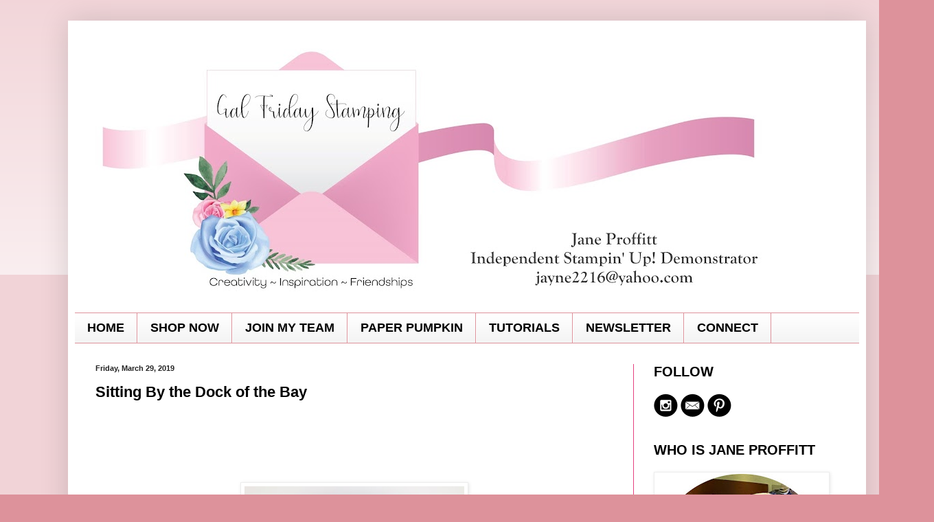

--- FILE ---
content_type: text/html; charset=UTF-8
request_url: https://www.galfridaystamping.com/2019/03/sitting-by-dock-of-bay.html
body_size: 17255
content:
<!DOCTYPE html>
<html class='v2' dir='ltr' lang='en' xmlns='http://www.w3.org/1999/xhtml' xmlns:b='http://www.google.com/2005/gml/b' xmlns:data='http://www.google.com/2005/gml/data' xmlns:expr='http://www.google.com/2005/gml/expr'>
<head>
<link href='https://www.blogger.com/static/v1/widgets/335934321-css_bundle_v2.css' rel='stylesheet' type='text/css'/>
<meta content='width=1100' name='viewport'/>
<meta content='text/html; charset=UTF-8' http-equiv='Content-Type'/>
<meta content='blogger' name='generator'/>
<link href='https://www.galfridaystamping.com/favicon.ico' rel='icon' type='image/x-icon'/>
<link href='https://www.galfridaystamping.com/2019/03/sitting-by-dock-of-bay.html' rel='canonical'/>
<link rel="alternate" type="application/atom+xml" title="Gal Friday Stamping - Atom" href="https://www.galfridaystamping.com/feeds/posts/default" />
<link rel="alternate" type="application/rss+xml" title="Gal Friday Stamping - RSS" href="https://www.galfridaystamping.com/feeds/posts/default?alt=rss" />
<link rel="service.post" type="application/atom+xml" title="Gal Friday Stamping - Atom" href="https://www.blogger.com/feeds/6286082259766727723/posts/default" />

<link rel="alternate" type="application/atom+xml" title="Gal Friday Stamping - Atom" href="https://www.galfridaystamping.com/feeds/3330981981962999115/comments/default" />
<!--Can't find substitution for tag [blog.ieCssRetrofitLinks]-->
<link href='https://blogger.googleusercontent.com/img/b/R29vZ2xl/AVvXsEibbFNdO_gBNePBXZZwUTi5zTEKdOaA-hnwmlwXp4H1elv-h2fXdj-P7QQv3bud4W6BZCw4Ubt0if4RlZ8pgZiRyW4sObjGIxZYh28rNbKkzRf2Md387UeAJTQGnpfy8Y75coEeIi4Fi49O/s320/IMG_0988.JPG' rel='image_src'/>
<meta content='https://www.galfridaystamping.com/2019/03/sitting-by-dock-of-bay.html' property='og:url'/>
<meta content='Sitting By the Dock of the Bay' property='og:title'/>
<meta content='                  I am going to age myself....but hey.....that is okay.     By when I saw this stamp set I thought about growing up near the...' property='og:description'/>
<meta content='https://blogger.googleusercontent.com/img/b/R29vZ2xl/AVvXsEibbFNdO_gBNePBXZZwUTi5zTEKdOaA-hnwmlwXp4H1elv-h2fXdj-P7QQv3bud4W6BZCw4Ubt0if4RlZ8pgZiRyW4sObjGIxZYh28rNbKkzRf2Md387UeAJTQGnpfy8Y75coEeIi4Fi49O/w1200-h630-p-k-no-nu/IMG_0988.JPG' property='og:image'/>
<title>Gal Friday Stamping: Sitting By the Dock of the Bay</title>
<style id='page-skin-1' type='text/css'><!--
/*
-----------------------------------------------
Blogger Template Style
Name:     Simple
Designer: Blogger
URL:      www.blogger.com
----------------------------------------------- */
/* Variable definitions
====================
<Variable name="keycolor" description="Main Color" type="color" default="#66bbdd"/>
<Group description="Page Text" selector="body">
<Variable name="body.font" description="Font" type="font"
default="normal normal 12px Arial, Tahoma, Helvetica, FreeSans, sans-serif"/>
<Variable name="body.text.color" description="Text Color" type="color" default="#222222"/>
</Group>
<Group description="Backgrounds" selector=".body-fauxcolumns-outer">
<Variable name="body.background.color" description="Outer Background" type="color" default="#66bbdd"/>
<Variable name="content.background.color" description="Main Background" type="color" default="#ffffff"/>
<Variable name="header.background.color" description="Header Background" type="color" default="transparent"/>
</Group>
<Group description="Links" selector=".main-outer">
<Variable name="link.color" description="Link Color" type="color" default="#2288bb"/>
<Variable name="link.visited.color" description="Visited Color" type="color" default="#888888"/>
<Variable name="link.hover.color" description="Hover Color" type="color" default="#33aaff"/>
</Group>
<Group description="Blog Title" selector=".header h1">
<Variable name="header.font" description="Font" type="font"
default="normal normal 60px Arial, Tahoma, Helvetica, FreeSans, sans-serif"/>
<Variable name="header.text.color" description="Title Color" type="color" default="#3399bb" />
</Group>
<Group description="Blog Description" selector=".header .description">
<Variable name="description.text.color" description="Description Color" type="color"
default="#777777" />
</Group>
<Group description="Tabs Text" selector=".tabs-inner .widget li a">
<Variable name="tabs.font" description="Font" type="font"
default="normal normal 14px Arial, Tahoma, Helvetica, FreeSans, sans-serif"/>
<Variable name="tabs.text.color" description="Text Color" type="color" default="#999999"/>
<Variable name="tabs.selected.text.color" description="Selected Color" type="color" default="#000000"/>
</Group>
<Group description="Tabs Background" selector=".tabs-outer .PageList">
<Variable name="tabs.background.color" description="Background Color" type="color" default="#f5f5f5"/>
<Variable name="tabs.selected.background.color" description="Selected Color" type="color" default="#eeeeee"/>
</Group>
<Group description="Post Title" selector="h3.post-title, .comments h4">
<Variable name="post.title.font" description="Font" type="font"
default="normal normal 22px Arial, Tahoma, Helvetica, FreeSans, sans-serif"/>
</Group>
<Group description="Date Header" selector=".date-header">
<Variable name="date.header.color" description="Text Color" type="color"
default="#000000"/>
<Variable name="date.header.background.color" description="Background Color" type="color"
default="transparent"/>
<Variable name="date.header.font" description="Text Font" type="font"
default="normal bold 11px Arial, Tahoma, Helvetica, FreeSans, sans-serif"/>
<Variable name="date.header.padding" description="Date Header Padding" type="string" default="inherit"/>
<Variable name="date.header.letterspacing" description="Date Header Letter Spacing" type="string" default="inherit"/>
<Variable name="date.header.margin" description="Date Header Margin" type="string" default="inherit"/>
</Group>
<Group description="Post Footer" selector=".post-footer">
<Variable name="post.footer.text.color" description="Text Color" type="color" default="#666666"/>
<Variable name="post.footer.background.color" description="Background Color" type="color"
default="#f9f9f9"/>
<Variable name="post.footer.border.color" description="Shadow Color" type="color" default="#eeeeee"/>
</Group>
<Group description="Gadgets" selector="h2">
<Variable name="widget.title.font" description="Title Font" type="font"
default="normal bold 11px Arial, Tahoma, Helvetica, FreeSans, sans-serif"/>
<Variable name="widget.title.text.color" description="Title Color" type="color" default="#000000"/>
<Variable name="widget.alternate.text.color" description="Alternate Color" type="color" default="#999999"/>
</Group>
<Group description="Images" selector=".main-inner">
<Variable name="image.background.color" description="Background Color" type="color" default="#ffffff"/>
<Variable name="image.border.color" description="Border Color" type="color" default="#eeeeee"/>
<Variable name="image.text.color" description="Caption Text Color" type="color" default="#000000"/>
</Group>
<Group description="Accents" selector=".content-inner">
<Variable name="body.rule.color" description="Separator Line Color" type="color" default="#eeeeee"/>
<Variable name="tabs.border.color" description="Tabs Border Color" type="color" default="#e5407f"/>
</Group>
<Variable name="body.background" description="Body Background" type="background"
color="#dd929b" default="$(color) none repeat scroll top left"/>
<Variable name="body.background.override" description="Body Background Override" type="string" default=""/>
<Variable name="body.background.gradient.cap" description="Body Gradient Cap" type="url"
default="url(https://resources.blogblog.com/blogblog/data/1kt/simple/gradients_light.png)"/>
<Variable name="body.background.gradient.tile" description="Body Gradient Tile" type="url"
default="url(https://resources.blogblog.com/blogblog/data/1kt/simple/body_gradient_tile_light.png)"/>
<Variable name="content.background.color.selector" description="Content Background Color Selector" type="string" default=".content-inner"/>
<Variable name="content.padding" description="Content Padding" type="length" default="10px" min="0" max="100px"/>
<Variable name="content.padding.horizontal" description="Content Horizontal Padding" type="length" default="10px" min="0" max="100px"/>
<Variable name="content.shadow.spread" description="Content Shadow Spread" type="length" default="40px" min="0" max="100px"/>
<Variable name="content.shadow.spread.webkit" description="Content Shadow Spread (WebKit)" type="length" default="5px" min="0" max="100px"/>
<Variable name="content.shadow.spread.ie" description="Content Shadow Spread (IE)" type="length" default="10px" min="0" max="100px"/>
<Variable name="main.border.width" description="Main Border Width" type="length" default="0" min="0" max="10px"/>
<Variable name="header.background.gradient" description="Header Gradient" type="url" default="none"/>
<Variable name="header.shadow.offset.left" description="Header Shadow Offset Left" type="length" default="-1px" min="-50px" max="50px"/>
<Variable name="header.shadow.offset.top" description="Header Shadow Offset Top" type="length" default="-1px" min="-50px" max="50px"/>
<Variable name="header.shadow.spread" description="Header Shadow Spread" type="length" default="1px" min="0" max="100px"/>
<Variable name="header.padding" description="Header Padding" type="length" default="30px" min="0" max="100px"/>
<Variable name="header.border.size" description="Header Border Size" type="length" default="1px" min="0" max="10px"/>
<Variable name="header.bottom.border.size" description="Header Bottom Border Size" type="length" default="1px" min="0" max="10px"/>
<Variable name="header.border.horizontalsize" description="Header Horizontal Border Size" type="length" default="0" min="0" max="10px"/>
<Variable name="description.text.size" description="Description Text Size" type="string" default="140%"/>
<Variable name="tabs.margin.top" description="Tabs Margin Top" type="length" default="0" min="0" max="100px"/>
<Variable name="tabs.margin.side" description="Tabs Side Margin" type="length" default="30px" min="0" max="100px"/>
<Variable name="tabs.background.gradient" description="Tabs Background Gradient" type="url"
default="url(https://resources.blogblog.com/blogblog/data/1kt/simple/gradients_light.png)"/>
<Variable name="tabs.border.width" description="Tabs Border Width" type="length" default="1px" min="0" max="10px"/>
<Variable name="tabs.bevel.border.width" description="Tabs Bevel Border Width" type="length" default="1px" min="0" max="10px"/>
<Variable name="post.margin.bottom" description="Post Bottom Margin" type="length" default="25px" min="0" max="100px"/>
<Variable name="image.border.small.size" description="Image Border Small Size" type="length" default="2px" min="0" max="10px"/>
<Variable name="image.border.large.size" description="Image Border Large Size" type="length" default="5px" min="0" max="10px"/>
<Variable name="page.width.selector" description="Page Width Selector" type="string" default=".region-inner"/>
<Variable name="page.width" description="Page Width" type="string" default="auto"/>
<Variable name="main.section.margin" description="Main Section Margin" type="length" default="15px" min="0" max="100px"/>
<Variable name="main.padding" description="Main Padding" type="length" default="15px" min="0" max="100px"/>
<Variable name="main.padding.top" description="Main Padding Top" type="length" default="30px" min="0" max="100px"/>
<Variable name="main.padding.bottom" description="Main Padding Bottom" type="length" default="30px" min="0" max="100px"/>
<Variable name="paging.background"
color="#ffffff"
description="Background of blog paging area" type="background"
default="transparent none no-repeat scroll top center"/>
<Variable name="footer.bevel" description="Bevel border length of footer" type="length" default="0" min="0" max="10px"/>
<Variable name="mobile.background.overlay" description="Mobile Background Overlay" type="string"
default="transparent none repeat scroll top left"/>
<Variable name="mobile.background.size" description="Mobile Background Size" type="string" default="auto"/>
<Variable name="mobile.button.color" description="Mobile Button Color" type="color" default="#ffffff" />
<Variable name="startSide" description="Side where text starts in blog language" type="automatic" default="left"/>
<Variable name="endSide" description="Side where text ends in blog language" type="automatic" default="right"/>
*/
/* Content
----------------------------------------------- */
body {
font: normal normal 16px 'Trebuchet MS', Trebuchet, sans-serif;
color: #000000;
background: #dd929b none repeat scroll top left;
padding: 0 40px 40px 40px;
}
html body .region-inner {
min-width: 0;
max-width: 100%;
width: auto;
}
h2 {
font-size: 22px;
}
a:link {
text-decoration:none;
color: #b32082;
}
a:visited {
text-decoration:none;
color: #000000;
}
a:hover {
text-decoration:underline;
color: #ff2ea8;
}
.body-fauxcolumn-outer .fauxcolumn-inner {
background: transparent url(https://resources.blogblog.com/blogblog/data/1kt/simple/body_gradient_tile_light.png) repeat scroll top left;
_background-image: none;
}
.body-fauxcolumn-outer .cap-top {
position: absolute;
z-index: 1;
height: 400px;
width: 100%;
}
.body-fauxcolumn-outer .cap-top .cap-left {
width: 100%;
background: transparent url(https://resources.blogblog.com/blogblog/data/1kt/simple/gradients_light.png) repeat-x scroll top left;
_background-image: none;
}
.content-outer {
-moz-box-shadow: 0 0 40px rgba(0, 0, 0, .15);
-webkit-box-shadow: 0 0 5px rgba(0, 0, 0, .15);
-goog-ms-box-shadow: 0 0 10px #333333;
box-shadow: 0 0 40px rgba(0, 0, 0, .15);
margin-bottom: 1px;
}
.content-inner {
padding: 10px 10px;
}
.content-inner {
background-color: #ffffff;
}
/* Header
----------------------------------------------- */
.header-outer {
background: rgba(0, 0, 0, 0) none repeat-x scroll 0 -400px;
_background-image: none;
}
.Header h1 {
font: normal normal 60px 'Trebuchet MS', Trebuchet, sans-serif;
color: #000000;
text-shadow: -1px -1px 1px rgba(0, 0, 0, .2);
}
.Header h1 a {
color: #000000;
}
.Header .description {
font-size: 140%;
color: #000000;
}
.header-inner .Header .titlewrapper {
padding: 22px 30px;
}
.header-inner .Header .descriptionwrapper {
padding: 0 30px;
}
/* Tabs
----------------------------------------------- */
.tabs-inner .section:first-child {
border-top: 1px solid #dd929b;
}
.tabs-inner .section:first-child ul {
margin-top: -1px;
border-top: 1px solid #dd929b;
border-left: 0 solid #dd929b;
border-right: 0 solid #dd929b;
}
.tabs-inner .widget ul {
background: #f4f4f4 url(https://resources.blogblog.com/blogblog/data/1kt/simple/gradients_light.png) repeat-x scroll 0 -800px;
_background-image: none;
border-bottom: 1px solid #dd929b;
margin-top: 0;
margin-left: -30px;
margin-right: -30px;
}
.tabs-inner .widget li a {
display: inline-block;
padding: .6em 1em;
font: normal bold 18px 'Trebuchet MS', Trebuchet, sans-serif;
color: #000000;
border-left: 1px solid #ffffff;
border-right: 1px solid #dd929b;
}
.tabs-inner .widget li:first-child a {
border-left: none;
}
.tabs-inner .widget li.selected a, .tabs-inner .widget li a:hover {
color: #000000;
background-color: #ffffff;
text-decoration: none;
}
/* Columns
----------------------------------------------- */
.main-outer {
border-top: 0 solid #e5407f;
}
.fauxcolumn-left-outer .fauxcolumn-inner {
border-right: 1px solid #e5407f;
}
.fauxcolumn-right-outer .fauxcolumn-inner {
border-left: 1px solid #e5407f;
}
/* Headings
----------------------------------------------- */
div.widget > h2,
div.widget h2.title {
margin: 0 0 1em 0;
font: normal bold 20px 'Trebuchet MS', Trebuchet, sans-serif;
color: #000000;
}
/* Widgets
----------------------------------------------- */
.widget .zippy {
color: #969696;
text-shadow: 2px 2px 1px rgba(0, 0, 0, .1);
}
.widget .popular-posts ul {
list-style: none;
}
/* Posts
----------------------------------------------- */
h2.date-header {
font: normal bold 11px 'Trebuchet MS', Trebuchet, sans-serif;
}
.date-header span {
background-color: rgba(0, 0, 0, 0);
color: #222222;
padding: inherit;
letter-spacing: inherit;
margin: inherit;
}
.main-inner {
padding-top: 30px;
padding-bottom: 30px;
}
.main-inner .column-center-inner {
padding: 0 15px;
}
.main-inner .column-center-inner .section {
margin: 0 15px;
}
.post {
margin: 0 0 25px 0;
}
h3.post-title, .comments h4 {
font: normal bold 22px 'Trebuchet MS', Trebuchet, sans-serif;
margin: .75em 0 0;
}
.post-body {
font-size: 110%;
line-height: 1.4;
position: relative;
}
.post-body img, .post-body .tr-caption-container, .Profile img, .Image img,
.BlogList .item-thumbnail img {
padding: 2px;
background: #ffffff;
border: 1px solid #ededed;
-moz-box-shadow: 1px 1px 5px rgba(0, 0, 0, .1);
-webkit-box-shadow: 1px 1px 5px rgba(0, 0, 0, .1);
box-shadow: 1px 1px 5px rgba(0, 0, 0, .1);
}
.post-body img, .post-body .tr-caption-container {
padding: 5px;
}
.post-body .tr-caption-container {
color: #222222;
}
.post-body .tr-caption-container img {
padding: 0;
background: transparent;
border: none;
-moz-box-shadow: 0 0 0 rgba(0, 0, 0, .1);
-webkit-box-shadow: 0 0 0 rgba(0, 0, 0, .1);
box-shadow: 0 0 0 rgba(0, 0, 0, .1);
}
.post-header {
margin: 0 0 1.5em;
line-height: 1.6;
font-size: 90%;
}
.post-footer {
margin: 20px -2px 0;
padding: 5px 10px;
color: #000000;
background-color: #f8f8f8;
border-bottom: 1px solid #ededed;
line-height: 1.6;
font-size: 90%;
}
#comments .comment-author {
padding-top: 1.5em;
border-top: 1px solid #e5407f;
background-position: 0 1.5em;
}
#comments .comment-author:first-child {
padding-top: 0;
border-top: none;
}
.avatar-image-container {
margin: .2em 0 0;
}
#comments .avatar-image-container img {
border: 1px solid #ededed;
}
/* Comments
----------------------------------------------- */
.comments .comments-content .icon.blog-author {
background-repeat: no-repeat;
background-image: url([data-uri]);
}
.comments .comments-content .loadmore a {
border-top: 1px solid #969696;
border-bottom: 1px solid #969696;
}
.comments .comment-thread.inline-thread {
background-color: #f8f8f8;
}
.comments .continue {
border-top: 2px solid #969696;
}
/* Accents
---------------------------------------------- */
.section-columns td.columns-cell {
border-left: 1px solid #e5407f;
}
.blog-pager {
background: transparent none no-repeat scroll top center;
}
.blog-pager-older-link, .home-link,
.blog-pager-newer-link {
background-color: #ffffff;
padding: 5px;
}
.footer-outer {
border-top: 0 dashed #bbbbbb;
}
/* Mobile
----------------------------------------------- */
body.mobile  {
background-size: auto;
}
.mobile .body-fauxcolumn-outer {
background: transparent none repeat scroll top left;
}
.mobile .body-fauxcolumn-outer .cap-top {
background-size: 100% auto;
}
.mobile .content-outer {
-webkit-box-shadow: 0 0 3px rgba(0, 0, 0, .15);
box-shadow: 0 0 3px rgba(0, 0, 0, .15);
}
.mobile .tabs-inner .widget ul {
margin-left: 0;
margin-right: 0;
}
.mobile .post {
margin: 0;
}
.mobile .main-inner .column-center-inner .section {
margin: 0;
}
.mobile .date-header span {
padding: 0.1em 10px;
margin: 0 -10px;
}
.mobile h3.post-title {
margin: 0;
}
.mobile .blog-pager {
background: transparent none no-repeat scroll top center;
}
.mobile .footer-outer {
border-top: none;
}
.mobile .main-inner, .mobile .footer-inner {
background-color: #ffffff;
}
.mobile-index-contents {
color: #000000;
}
.mobile-link-button {
background-color: #b32082;
}
.mobile-link-button a:link, .mobile-link-button a:visited {
color: #ffffff;
}
.mobile .tabs-inner .section:first-child {
border-top: none;
}
.mobile .tabs-inner .PageList .widget-content {
background-color: #ffffff;
color: #000000;
border-top: 1px solid #dd929b;
border-bottom: 1px solid #dd929b;
}
.mobile .tabs-inner .PageList .widget-content .pagelist-arrow {
border-left: 1px solid #dd929b;
}

--></style>
<style id='template-skin-1' type='text/css'><!--
body {
min-width: 1162px;
}
.content-outer, .content-fauxcolumn-outer, .region-inner {
min-width: 1162px;
max-width: 1162px;
_width: 1162px;
}
.main-inner .columns {
padding-left: 0;
padding-right: 329px;
}
.main-inner .fauxcolumn-center-outer {
left: 0;
right: 329px;
/* IE6 does not respect left and right together */
_width: expression(this.parentNode.offsetWidth -
parseInt("0") -
parseInt("329px") + 'px');
}
.main-inner .fauxcolumn-left-outer {
width: 0;
}
.main-inner .fauxcolumn-right-outer {
width: 329px;
}
.main-inner .column-left-outer {
width: 0;
right: 100%;
margin-left: -0;
}
.main-inner .column-right-outer {
width: 329px;
margin-right: -329px;
}
#layout {
min-width: 0;
}
#layout .content-outer {
min-width: 0;
width: 800px;
}
#layout .region-inner {
min-width: 0;
width: auto;
}
body#layout div.add_widget {
padding: 8px;
}
body#layout div.add_widget a {
margin-left: 32px;
}
--></style>
<script data-dojo-config='usePlainJson: true, isDebug: false' src='//downloads.mailchimp.com/js/signup-forms/popup/unique-methods/embed.js' type='text/javascript'></script><script type='text/javascript'>window.dojoRequire(["mojo/signup-forms/Loader"], function(L) { L.start({"baseUrl":"mc.us20.list-manage.com","uuid":"9069033c90ab43a7f298486d1","lid":"d4db6c25b2","uniqueMethods":true}) })</script>
<meta content='8681b5eddc7e7eed6efac62c9ab2dd66' name='p:domain_verify'/>
<link href='https://www.blogger.com/dyn-css/authorization.css?targetBlogID=6286082259766727723&amp;zx=c696e1ec-3189-4feb-a583-cec01e88b679' media='none' onload='if(media!=&#39;all&#39;)media=&#39;all&#39;' rel='stylesheet'/><noscript><link href='https://www.blogger.com/dyn-css/authorization.css?targetBlogID=6286082259766727723&amp;zx=c696e1ec-3189-4feb-a583-cec01e88b679' rel='stylesheet'/></noscript>
<meta name='google-adsense-platform-account' content='ca-host-pub-1556223355139109'/>
<meta name='google-adsense-platform-domain' content='blogspot.com'/>

<link rel="stylesheet" href="https://fonts.googleapis.com/css2?display=swap&family=Dancing+Script"></head>
<body class='loading'>
<div class='navbar no-items section' id='navbar' name='Navbar'>
</div>
<div class='body-fauxcolumns'>
<div class='fauxcolumn-outer body-fauxcolumn-outer'>
<div class='cap-top'>
<div class='cap-left'></div>
<div class='cap-right'></div>
</div>
<div class='fauxborder-left'>
<div class='fauxborder-right'></div>
<div class='fauxcolumn-inner'>
</div>
</div>
<div class='cap-bottom'>
<div class='cap-left'></div>
<div class='cap-right'></div>
</div>
</div>
</div>
<div class='content'>
<div class='content-fauxcolumns'>
<div class='fauxcolumn-outer content-fauxcolumn-outer'>
<div class='cap-top'>
<div class='cap-left'></div>
<div class='cap-right'></div>
</div>
<div class='fauxborder-left'>
<div class='fauxborder-right'></div>
<div class='fauxcolumn-inner'>
</div>
</div>
<div class='cap-bottom'>
<div class='cap-left'></div>
<div class='cap-right'></div>
</div>
</div>
</div>
<div class='content-outer'>
<div class='content-cap-top cap-top'>
<div class='cap-left'></div>
<div class='cap-right'></div>
</div>
<div class='fauxborder-left content-fauxborder-left'>
<div class='fauxborder-right content-fauxborder-right'></div>
<div class='content-inner'>
<header>
<div class='header-outer'>
<div class='header-cap-top cap-top'>
<div class='cap-left'></div>
<div class='cap-right'></div>
</div>
<div class='fauxborder-left header-fauxborder-left'>
<div class='fauxborder-right header-fauxborder-right'></div>
<div class='region-inner header-inner'>
<div class='header section' id='header' name='Header'><div class='widget Header' data-version='1' id='Header1'>
<div id='header-inner'>
<a href='https://www.galfridaystamping.com/' style='display: block'>
<img alt='Gal Friday Stamping' height='415px; ' id='Header1_headerimg' src='https://blogger.googleusercontent.com/img/b/R29vZ2xl/AVvXsEgNCRPsIAUajg4v8Lio_DjCCTR-Jf7wMqEEdtmSHlhqhwZYtrZciviYcAKIxqVSK72QIPmRSQqMhRon-xcODxbuC1YVWWjCyhc3K40Mt5nR4vunzcNVSdnty-LanGN2mScjNIoJvoQVx-fr/s1030/blog+banner+with+name1.jpg' style='display: block' width='1030px; '/>
</a>
</div>
</div></div>
</div>
</div>
<div class='header-cap-bottom cap-bottom'>
<div class='cap-left'></div>
<div class='cap-right'></div>
</div>
</div>
</header>
<div class='tabs-outer'>
<div class='tabs-cap-top cap-top'>
<div class='cap-left'></div>
<div class='cap-right'></div>
</div>
<div class='fauxborder-left tabs-fauxborder-left'>
<div class='fauxborder-right tabs-fauxborder-right'></div>
<div class='region-inner tabs-inner'>
<div class='tabs section' id='crosscol' name='Cross-Column'><div class='widget LinkList' data-version='1' id='LinkList1'>
<div class='widget-content'>
<ul>
<li><a href='https://www.galfridaystamping.com'>HOME</a></li>
<li><a href='https://www.stampinup.com/ecweb/default.aspx?dbwsdemoid=2206676'>SHOP NOW</a></li>
<li><a href='https://www.galfridaystamping.com/p/become-stampin-up.html'>JOIN MY TEAM</a></li>
<li><a href='https://www.paperpumpkin.com/en-us/signup/?demoid=2206676'>PAPER PUMPKIN</a></li>
<li><a href='https://galfridaystamping.net/shop/'>TUTORIALS</a></li>
<li><a href='http://eepurl.com/gsKSNb'>NEWSLETTER</a></li>
<li><a href='https://janeproffitt.stampinup.net/contact_me'>CONNECT</a></li>
</ul>
<div class='clear'></div>
</div>
</div></div>
<div class='tabs no-items section' id='crosscol-overflow' name='Cross-Column 2'></div>
</div>
</div>
<div class='tabs-cap-bottom cap-bottom'>
<div class='cap-left'></div>
<div class='cap-right'></div>
</div>
</div>
<div class='main-outer'>
<div class='main-cap-top cap-top'>
<div class='cap-left'></div>
<div class='cap-right'></div>
</div>
<div class='fauxborder-left main-fauxborder-left'>
<div class='fauxborder-right main-fauxborder-right'></div>
<div class='region-inner main-inner'>
<div class='columns fauxcolumns'>
<div class='fauxcolumn-outer fauxcolumn-center-outer'>
<div class='cap-top'>
<div class='cap-left'></div>
<div class='cap-right'></div>
</div>
<div class='fauxborder-left'>
<div class='fauxborder-right'></div>
<div class='fauxcolumn-inner'>
</div>
</div>
<div class='cap-bottom'>
<div class='cap-left'></div>
<div class='cap-right'></div>
</div>
</div>
<div class='fauxcolumn-outer fauxcolumn-left-outer'>
<div class='cap-top'>
<div class='cap-left'></div>
<div class='cap-right'></div>
</div>
<div class='fauxborder-left'>
<div class='fauxborder-right'></div>
<div class='fauxcolumn-inner'>
</div>
</div>
<div class='cap-bottom'>
<div class='cap-left'></div>
<div class='cap-right'></div>
</div>
</div>
<div class='fauxcolumn-outer fauxcolumn-right-outer'>
<div class='cap-top'>
<div class='cap-left'></div>
<div class='cap-right'></div>
</div>
<div class='fauxborder-left'>
<div class='fauxborder-right'></div>
<div class='fauxcolumn-inner'>
</div>
</div>
<div class='cap-bottom'>
<div class='cap-left'></div>
<div class='cap-right'></div>
</div>
</div>
<!-- corrects IE6 width calculation -->
<div class='columns-inner'>
<div class='column-center-outer'>
<div class='column-center-inner'>
<div class='main section' id='main' name='Main'><div class='widget Blog' data-version='1' id='Blog1'>
<div class='blog-posts hfeed'>

          <div class="date-outer">
        
<h2 class='date-header'><span>Friday, March 29, 2019</span></h2>

          <div class="date-posts">
        
<div class='post-outer'>
<div class='post hentry uncustomized-post-template' itemprop='blogPost' itemscope='itemscope' itemtype='http://schema.org/BlogPosting'>
<meta content='https://blogger.googleusercontent.com/img/b/R29vZ2xl/AVvXsEibbFNdO_gBNePBXZZwUTi5zTEKdOaA-hnwmlwXp4H1elv-h2fXdj-P7QQv3bud4W6BZCw4Ubt0if4RlZ8pgZiRyW4sObjGIxZYh28rNbKkzRf2Md387UeAJTQGnpfy8Y75coEeIi4Fi49O/s320/IMG_0988.JPG' itemprop='image_url'/>
<meta content='6286082259766727723' itemprop='blogId'/>
<meta content='3330981981962999115' itemprop='postId'/>
<a name='3330981981962999115'></a>
<h3 class='post-title entry-title' itemprop='name'>
Sitting By the Dock of the Bay
</h3>
<div class='post-header'>
<div class='post-header-line-1'></div>
</div>
<div class='post-body entry-content' id='post-body-3330981981962999115' itemprop='description articleBody'>
<div style="text-align: center;">
<br /></div>
<div style="text-align: center;">
<br /></div>
<div style="text-align: center;">
<br /></div>
<div style="text-align: center;">
<br /></div>
<div class="separator" style="clear: both; text-align: center;">
<a href="https://blogger.googleusercontent.com/img/b/R29vZ2xl/AVvXsEibbFNdO_gBNePBXZZwUTi5zTEKdOaA-hnwmlwXp4H1elv-h2fXdj-P7QQv3bud4W6BZCw4Ubt0if4RlZ8pgZiRyW4sObjGIxZYh28rNbKkzRf2Md387UeAJTQGnpfy8Y75coEeIi4Fi49O/s1600/IMG_0988.JPG" imageanchor="1" style="margin-left: 1em; margin-right: 1em;"><img border="0" data-original-height="608" data-original-width="666" height="292" src="https://blogger.googleusercontent.com/img/b/R29vZ2xl/AVvXsEibbFNdO_gBNePBXZZwUTi5zTEKdOaA-hnwmlwXp4H1elv-h2fXdj-P7QQv3bud4W6BZCw4Ubt0if4RlZ8pgZiRyW4sObjGIxZYh28rNbKkzRf2Md387UeAJTQGnpfy8Y75coEeIi4Fi49O/s320/IMG_0988.JPG" width="320" /></a></div>
<br />
<div class="separator" style="clear: both; text-align: center;">
<a href="https://blogger.googleusercontent.com/img/b/R29vZ2xl/AVvXsEgpYUVNyPIPd10wHUMqYHYm2KqGMzBG4W3eDYuLy0oua1yInAyXm0bP4OSLcRl00hIuFFTcWcKq59K9qcGpHxrZ-aK6ZjG5tkuFfI7vAo1tteeVOSHax8sMMyxZZDFuaoKEznxfIH-WpL2r/s1600/IMG_0989.JPG" imageanchor="1" style="margin-left: 1em; margin-right: 1em;"><img border="0" data-original-height="608" data-original-width="615" height="316" src="https://blogger.googleusercontent.com/img/b/R29vZ2xl/AVvXsEgpYUVNyPIPd10wHUMqYHYm2KqGMzBG4W3eDYuLy0oua1yInAyXm0bP4OSLcRl00hIuFFTcWcKq59K9qcGpHxrZ-aK6ZjG5tkuFfI7vAo1tteeVOSHax8sMMyxZZDFuaoKEznxfIH-WpL2r/s320/IMG_0989.JPG" width="320" /></a></div>
<div style="text-align: center;">
<br /></div>
<div style="text-align: center;">
<br /></div>
<div style="text-align: center;">
I am going to age myself....but hey.....that is okay.</div>
<div style="text-align: center;">
<br /></div>
<div style="text-align: center;">
By when I saw this stamp set I thought about growing up near the water and the sone "Sitting by the Dock of the Bay" by Otis Redding.</div>
<div style="text-align: center;">
<br /></div>
<div style="text-align: center;">
There are so many possibilities with this stamp set, unfortunately it was only available during the sale-a-bration....and it was free with a $50.00 purchase....</div>
<div style="text-align: center;">
<br /></div>
<div style="text-align: center;">
Night of Navy Cardstock...... 4 1/4 x 11 scored at 5 1/2</div>
<div style="text-align: center;">
Whisper white.....4 x 5 1/4 (2)</div>
<div style="text-align: center;">
Grey Granite....3 3/4 x 5</div>
<div style="text-align: center;">
<br /></div>
<div style="text-align: center;">
Grey for base of oval and whisper white for scalloped oval w/image stamped.</div>
<div style="text-align: center;">
<br /></div>
<div style="text-align: center;">
Scrap for the sentiment</div>
<div style="text-align: center;">
<br /></div>
<div style="text-align: center;">
Subtle coloring on the image.....</div>
<div style="text-align: center;">
<br /></div>
<div style="text-align: center;">
Bakers twine was dotted with marker to give it a blue and white look.</div>
<div style="text-align: center;">
<br /></div>
<div style="text-align: center;">
<br /></div>
<div style="text-align: center;">
<br /></div>
<div style="text-align: center;">
<a href="https://www.stampinup.com/ecweb/product/149739/by-the-bay-cling-stamp-set" target="_blank">By the Bay Cling Stamp Set</a></div>
<div style="text-align: center;">
<br /></div>
<div style="text-align: center;">
<a href="https://www.stampinup.com/ecweb/product/100867/night-of-navy-8-1-2-x-11-cardstock" target="_blank">Night of Navy Cardstock</a></div>
<div style="text-align: center;">
<br /></div>
<div style="text-align: center;">
<a href="https://www.stampinup.com/ecweb/product/100730/whisper-white-8-1-2-x-11-cardstock" target="_blank">Whisper White Cardstock</a></div>
<div style="text-align: center;">
<br /></div>
<div style="text-align: center;">
<a href="https://www.stampinup.com/ecweb/product/124262/whisper-white-solid-baker-s-twine" target="_blank">Whisper White Bakers Twine</a></div>
<div style="text-align: center;">
<br /></div>
<div style="text-align: center;">
<a href="https://www.stampinup.com/ecweb/product/141706/layering-ovals-framelits-dies" target="_blank">Layering Ovals Framelits</a></div>
<div style="text-align: center;">
<br /></div>
<div style="text-align: center;">
<a href="https://www.stampinup.com/ecweb/product/146983/gray-granite-8-1-2-x-11-cardstock" target="_blank">Grey Granite Cardstock</a></div>
<div style="text-align: center;">
<br /></div>
<div style="text-align: center;">
<a href="https://www.stampinup.com/ecweb/product/104332/snail-adhesive" target="_blank">Snail Adhesive</a></div>
<div style="text-align: center;">
<br /></div>
<div style="text-align: center;">
<a href="https://www.stampinup.com/ecweb/product/104430/stampin-dimensionals" target="_blank">Stampin' Dimensionals</a></div>
<div style="text-align: center;">
<br /></div>
<div style="text-align: center;">
<a href="https://www.stampinup.com/ecweb/product/143263/big-shot" target="_blank">Big Shot</a></div>
<div style="text-align: center;">
<br /></div>
<div style="text-align: center;">
<a href="https://www.stampinup.com/ecweb/product/122334/simply-scored" target="_blank">Simply Scored</a>&nbsp;Scoreboard</div>
<div style="text-align: center;">
<br /></div>
<div style="text-align: center;">
<a href="https://www.stampinup.com/ecweb/product/126889/stampin-trimmer" target="_blank">Stampin' Trimmer</a></div>
<div style="text-align: center;">
<br /></div>
<div style="text-align: center;">
<br /></div>
<div style="text-align: center;">
Thank you for visiting.....I look forward to helping you in any way I can.</div>
<div style="text-align: center;">
<br /></div>
<div style="text-align: center;">
Have you ever thought about becoming a Hobby Demonstrator to get a 20% discount on all your card making needs?&nbsp; Ask me how or follow this <a href="http://www.stampinup.net/esuite/home/janeproffitt/jointhefun" target="_blank">link and Join the Fun</a></div>
<div style="text-align: center;">
<br /></div>
<div style="text-align: center;">
<br /></div>
<div style='clear: both;'></div>
</div>
<div class='post-footer'>
<div class='post-footer-line post-footer-line-1'>
<span class='post-author vcard'>
Posted by
<span class='fn' itemprop='author' itemscope='itemscope' itemtype='http://schema.org/Person'>
<meta content='https://www.blogger.com/profile/18010091619869155667' itemprop='url'/>
<a class='g-profile' href='https://www.blogger.com/profile/18010091619869155667' rel='author' title='author profile'>
<span itemprop='name'>GalFridayStamping</span>
</a>
</span>
</span>
<span class='post-timestamp'>
at
<meta content='https://www.galfridaystamping.com/2019/03/sitting-by-dock-of-bay.html' itemprop='url'/>
<a class='timestamp-link' href='https://www.galfridaystamping.com/2019/03/sitting-by-dock-of-bay.html' rel='bookmark' title='permanent link'><abbr class='published' itemprop='datePublished' title='2019-03-29T01:00:00-04:00'>1:00&#8239;AM</abbr></a>
</span>
<span class='post-comment-link'>
</span>
<span class='post-icons'>
<span class='item-control blog-admin pid-1185634366'>
<a href='https://www.blogger.com/post-edit.g?blogID=6286082259766727723&postID=3330981981962999115&from=pencil' title='Edit Post'>
<img alt='' class='icon-action' height='18' src='https://resources.blogblog.com/img/icon18_edit_allbkg.gif' width='18'/>
</a>
</span>
</span>
<div class='post-share-buttons goog-inline-block'>
<a class='goog-inline-block share-button sb-email' href='https://www.blogger.com/share-post.g?blogID=6286082259766727723&postID=3330981981962999115&target=email' target='_blank' title='Email This'><span class='share-button-link-text'>Email This</span></a><a class='goog-inline-block share-button sb-blog' href='https://www.blogger.com/share-post.g?blogID=6286082259766727723&postID=3330981981962999115&target=blog' onclick='window.open(this.href, "_blank", "height=270,width=475"); return false;' target='_blank' title='BlogThis!'><span class='share-button-link-text'>BlogThis!</span></a><a class='goog-inline-block share-button sb-twitter' href='https://www.blogger.com/share-post.g?blogID=6286082259766727723&postID=3330981981962999115&target=twitter' target='_blank' title='Share to X'><span class='share-button-link-text'>Share to X</span></a><a class='goog-inline-block share-button sb-facebook' href='https://www.blogger.com/share-post.g?blogID=6286082259766727723&postID=3330981981962999115&target=facebook' onclick='window.open(this.href, "_blank", "height=430,width=640"); return false;' target='_blank' title='Share to Facebook'><span class='share-button-link-text'>Share to Facebook</span></a><a class='goog-inline-block share-button sb-pinterest' href='https://www.blogger.com/share-post.g?blogID=6286082259766727723&postID=3330981981962999115&target=pinterest' target='_blank' title='Share to Pinterest'><span class='share-button-link-text'>Share to Pinterest</span></a>
</div>
</div>
<div class='post-footer-line post-footer-line-2'>
<span class='post-labels'>
Labels:
<a href='https://www.galfridaystamping.com/search/label/Card%20making' rel='tag'>Card making</a>,
<a href='https://www.galfridaystamping.com/search/label/demonstrator' rel='tag'>demonstrator</a>,
<a href='https://www.galfridaystamping.com/search/label/Gal%20Friday%20Stamping' rel='tag'>Gal Friday Stamping</a>,
<a href='https://www.galfridaystamping.com/search/label/sale-a-bration' rel='tag'>sale-a-bration</a>,
<a href='https://www.galfridaystamping.com/search/label/stampin%20up' rel='tag'>stampin up</a>
</span>
</div>
<div class='post-footer-line post-footer-line-3'>
<span class='post-location'>
</span>
</div>
</div>
</div>
<div class='comments' id='comments'>
<a name='comments'></a>
<h4>No comments:</h4>
<div id='Blog1_comments-block-wrapper'>
<dl class='avatar-comment-indent' id='comments-block'>
</dl>
</div>
<p class='comment-footer'>
<div class='comment-form'>
<a name='comment-form'></a>
<h4 id='comment-post-message'>Post a Comment</h4>
<p>
</p>
<a href='https://www.blogger.com/comment/frame/6286082259766727723?po=3330981981962999115&hl=en&saa=85391&origin=https://www.galfridaystamping.com' id='comment-editor-src'></a>
<iframe allowtransparency='true' class='blogger-iframe-colorize blogger-comment-from-post' frameborder='0' height='410px' id='comment-editor' name='comment-editor' src='' width='100%'></iframe>
<script src='https://www.blogger.com/static/v1/jsbin/1345082660-comment_from_post_iframe.js' type='text/javascript'></script>
<script type='text/javascript'>
      BLOG_CMT_createIframe('https://www.blogger.com/rpc_relay.html');
    </script>
</div>
</p>
</div>
</div>

        </div></div>
      
</div>
<div class='blog-pager' id='blog-pager'>
<span id='blog-pager-newer-link'>
<a class='blog-pager-newer-link' href='https://www.galfridaystamping.com/2019/03/it-is-labor-of-love.html' id='Blog1_blog-pager-newer-link' title='Newer Post'>Newer Post</a>
</span>
<span id='blog-pager-older-link'>
<a class='blog-pager-older-link' href='https://www.galfridaystamping.com/2019/03/i-cut-my-painted-seasons-dsp-into-6-x-6.html' id='Blog1_blog-pager-older-link' title='Older Post'>Older Post</a>
</span>
<a class='home-link' href='https://www.galfridaystamping.com/'>Home</a>
</div>
<div class='clear'></div>
<div class='post-feeds'>
<div class='feed-links'>
Subscribe to:
<a class='feed-link' href='https://www.galfridaystamping.com/feeds/3330981981962999115/comments/default' target='_blank' type='application/atom+xml'>Post Comments (Atom)</a>
</div>
</div>
</div></div>
</div>
</div>
<div class='column-left-outer'>
<div class='column-left-inner'>
<aside>
</aside>
</div>
</div>
<div class='column-right-outer'>
<div class='column-right-inner'>
<aside>
<div class='sidebar section' id='sidebar-right-1'><div class='widget HTML' data-version='1' id='HTML1'>
<h2 class='title'>FOLLOW</h2>
<div class='widget-content'>
<a href="https://www.instagram.com/galfridaystamping/"><img src="https://blogger.googleusercontent.com/img/b/R29vZ2xl/AVvXsEjo1TfJEejnvnVG6OTlwOx75xzKuG3tq_O-zuiDLvJlhz9TDIpA-2lod7T7ouBQPs4vp7TnwgHeC8JGy3thSpNl0NmBxqHcVtir72z2AHISYckhYhKCgcui0BbJSyxvDq9-3Zv6uzkSBLZN/s1600/icon-instagram-1.png" /></a>


<a href="mailto:galfridaystamping@yahoo.com"><img src="https://blogger.googleusercontent.com/img/b/R29vZ2xl/AVvXsEhqMmm10XVgA8aAGpKIr5q2dGXR9cjb5g_RakIatD6yaASxuyDePMtDtthl_AMvOgjMiNim6Ph0tO_rs7iU5QoyFHrXlNuQqHx8VBTpXNson7woNKm8V8dhCnaxfrozAEcFqW86ZBVosf3t/s1600/icon-mail-1.png" /></a>

<a href="https://www.pinterest.com/Galfridaystamping/"><img src="https://blogger.googleusercontent.com/img/b/R29vZ2xl/AVvXsEiE58Uz5svSOxpAs_XYIes2EqA3SqvzcP_jVJcJMDBxxJ4QK2TWKUgo2AdiSdIU3Sj2F4R0OjRnqe8u4Ky415hfaJDwUHjvZdYwmw37g5pQ5Vy-lVwTVq0cVSXgeE5xodSEQAoY-8aKp0qm/s1600/icon-pinterest-1.png" /></a>

<a href="https://www.youtube.com/channel/UCiEyAMUYDOIaF9XF4ERrSmw"><img src="" /></a>
</div>
<div class='clear'></div>
</div><div class='widget Image' data-version='1' id='Image2'>
<h2>WHO IS JANE PROFFITT</h2>
<div class='widget-content'>
<a href='https://www.galfridaystamping.com/p/blog-page.html'>
<img alt='WHO IS JANE PROFFITT' height='242' id='Image2_img' src='https://blogger.googleusercontent.com/img/b/R29vZ2xl/AVvXsEgd42gTWwGJMW2VHx3nJ7B-hHWGTbmTPiRDuyEw0HB1kBCHVTDTRKhjPUDRd0G4G9FEl5rlxBDeNc-TqR02bzyOQeSGrV7xn9XNbNHDnz6xdRKoqN4KV-rw316P7-L5XiusOC7kxP56wXBQ/s250/circular.JPG' width='250'/>
</a>
<br/>
</div>
<div class='clear'></div>
</div><div class='widget Image' data-version='1' id='Image6'>
<div class='widget-content'>
<a href='https://janeproffitt.stampinup.net'>
<img alt='' height='233' id='Image6_img' src='https://blogger.googleusercontent.com/img/b/R29vZ2xl/AVvXsEiJTw8JaneJciap4s_UEGSid2BOiOYbvDwQZ-4Z4kKC_4aB42AMvvZYOFyrBdIU8sLXProOIWNPiPT2EPNHZch9TQU6rsuui9ASKCnLMLJPF19_40pJKCpC-JkCHIw8F0pmqyrH01rCeWJV/s269/AUGUST+HOST+CODE.jpg' width='269'/>
</a>
<br/>
</div>
<div class='clear'></div>
</div><div class='widget HTML' data-version='1' id='HTML7'>
<div class='widget-content'>
<div align="center" class="AC202324" style="text-align:center;">
<a href="https://issuu.com/stampinup/docs/ac23-24_en_us?fr=sY2I5YTU2OTczODA" target="_blank" rel="noopener">
<img style="margin:auto;" src="https://assets.catherinecarroll.com/images/catalogues/AC2324_US.png" width="175px" alt="Stampin&#39; Up! 2023-24 Annual Catalog" /></a>
	<br />
2 May 2023 - 30 April 2024
	<br />
<a href="https://issuu.com/stampinup/docs/ac23-24_en_us?fr=sY2I5YTU2OTczODA" target="_blank" rel="noopener">View Online</a> | <a href="https://www.stampinup.com/?demoid=2206676" target="_blank" rel="nofollow noopener">Shop Online</a>
</div>
</div>
<div class='clear'></div>
</div><div class='widget HTML' data-version='1' id='HTML6'>
<div class='widget-content'>
<div align="center" class="JAMini24" style="text-align:center;">
<a href="https://issuu.com/stampinup/docs/ja24_en_us?fr=sYmJhNTY4NjA2NDA" target="_blank" rel="noopener">
<img style="margin:auto;" src="https://assets.catherinecarroll.com/images/catalogues/JAMini24_US.png" width="226px" alt="Stampin&#39; Up! January-April 2024 Mini Catalog" /></a>
	<br />
January 4th - April 30th 2024
	<br />
<a href="https://issuu.com/stampinup/docs/ja24_en_us?fr=sYmJhNTY4NjA2NDA" target="_blank" rel="noopener">View Online</a> | <a href="https://www.stampinup.com/categories/whats-new/january-april-2024-mini-catalog?demoid=2206676" target="_blank" rel="nofollow noopener">Shop Online</a>
</div>
</div>
<div class='clear'></div>
</div><div class='widget HTML' data-version='1' id='HTML5'>
<div class='widget-content'>
<div align="center" class="SAB2024," style="text-align:center;">
<a href="https://issuu.com/stampinup/docs/2024_sab_en_us?fr=sZTliZDY4NjA2NDA" target="_blank" rel="noopener">
<img style="margin:auto;" src="https://assets.catherinecarroll.com/images/catalogues/SAB2024_US.png" width="200px" alt="Stampin&#39; Up! Sale-a-Bration 2024" /></a>
	<br />
January 4th - February 29th 2024
	<br />
<a href="https://issuu.com/stampinup/docs/2024_sab_en_us?fr=sZTliZDY4NjA2NDA" target="_blank" rel="noopener">View Online</a> | <a href="https://www.stampinup.com/categories/specials/sale-a-bration?demoid=2206676" target="_blank" rel="nofollow noopener">Shop Online</a>
</div>
</div>
<div class='clear'></div>
</div><div class='widget Image' data-version='1' id='Image11'>
<div class='widget-content'>
<img alt='' height='269' id='Image11_img' src='https://blogger.googleusercontent.com/img/b/R29vZ2xl/AVvXsEiUkouAIFWIiWnPtcwPRKhAuTjtX7fhD2ykF8t5nLlddP4A46X-Yk6FQX80C7HaPVcJOkXUN_sawWP7gFghAG8roej_QUuMCHGWE2Gp9IpdIg9rPOOSbDM7XuNIc0fUY_ynMCp_G2xmeBXA/s269/2020_ONSTAGE_BLOG_BUTTON_ANNUAL_TEAM_BUILDING_1_EN.jpg' width='269'/>
<br/>
</div>
<div class='clear'></div>
</div><div class='widget Image' data-version='1' id='Image10'>
<div class='widget-content'>
<img alt='' height='269' id='Image10_img' src='https://blogger.googleusercontent.com/img/b/R29vZ2xl/AVvXsEhM8jwQdQD-3SYqF6AUnyTTkSkhITv_TGoYyFh7Qp2wQXoE0rKGXBc0-MdPqRWESmbnq1WckYKagyR2YbCoFCIRaPuKDwuM96OlyV3ivP3-J959AvoH5mz0-Tc-cjB3CPH24f60Gv8pA61M/s269/2020_ONSTAGE_BLOG_BUTTON_ADVANCEMENT_SILVER_EN.jpg' width='269'/>
<br/>
</div>
<div class='clear'></div>
</div><div class='widget BlogSearch' data-version='1' id='BlogSearch1'>
<h2 class='title'>Search This Blog</h2>
<div class='widget-content'>
<div id='BlogSearch1_form'>
<form action='https://www.galfridaystamping.com/search' class='gsc-search-box' target='_top'>
<table cellpadding='0' cellspacing='0' class='gsc-search-box'>
<tbody>
<tr>
<td class='gsc-input'>
<input autocomplete='off' class='gsc-input' name='q' size='10' title='search' type='text' value=''/>
</td>
<td class='gsc-search-button'>
<input class='gsc-search-button' title='search' type='submit' value='Search'/>
</td>
</tr>
</tbody>
</table>
</form>
</div>
</div>
<div class='clear'></div>
</div><div class='widget HTML' data-version='1' id='HTML3'>
<h2 class='title'>SUBSCRIBE FOR WEEKLY PDF</h2>
<div class='widget-content'>
<!-- Begin Mailchimp Signup Form -->
<link href="//cdn-images.mailchimp.com/embedcode/classic-10_7.css" rel="stylesheet" type="text/css" />
<style type="text/css">
	#mc_embed_signup{background:#fff; clear:left; font:14px Helvetica,Arial,sans-serif; }
	/* Add your own Mailchimp form style overrides in your site stylesheet or in this style block.
	   We recommend moving this block and the preceding CSS link to the HEAD of your HTML file. */
</style>
<div id="mc_embed_signup">
<form action="https://galfridaystamping.us20.list-manage.com/subscribe/post?u=9069033c90ab43a7f298486d1&amp;id=d4db6c25b2" method="post" id="mc-embedded-subscribe-form" name="mc-embedded-subscribe-form" class="validate" target="_blank" novalidate>
    <div id="mc_embed_signup_scroll">
	<h2>Subscribe</h2>
<div class="indicates-required"><span class="asterisk">*</span> indicates required</div>
<div class="mc-field-group">
	<label for="mce-EMAIL">Email Address  <span class="asterisk">*</span>
</label>
	<input type="email" value="" name="EMAIL" class="required email" id="mce-EMAIL" />
</div>
<div class="mc-field-group">
	<label for="mce-FNAME">First Name  <span class="asterisk">*</span>
</label>
	<input type="text" value="" name="FNAME" class="required" id="mce-FNAME" />
</div>
<div class="mc-field-group">
	<label for="mce-LNAME">Last Name </label>
	<input type="text" value="" name="LNAME" class="" id="mce-LNAME" />
</div>
	<div id="mce-responses" class="clear">
		<div class="response" id="mce-error-response" style="display:none"></div>
		<div class="response" id="mce-success-response" style="display:none"></div>
	</div>    <!-- real people should not fill this in and expect good things - do not remove this or risk form bot signups-->
    <div style="position: absolute; left: -5000px;" aria-hidden="true"><input type="text" name="b_9069033c90ab43a7f298486d1_d4db6c25b2" tabindex="-1" value="" /></div>
    <div class="clear"><input type="submit" value="Subscribe" name="subscribe" id="mc-embedded-subscribe" class="button" /></div>
    </div>
</form>
</div>
<script type='text/javascript' src='//s3.amazonaws.com/downloads.mailchimp.com/js/mc-validate.js'></script><script type='text/javascript'>(function($) {window.fnames = new Array(); window.ftypes = new Array();fnames[0]='EMAIL';ftypes[0]='email';fnames[1]='FNAME';ftypes[1]='text';fnames[2]='LNAME';ftypes[2]='text';fnames[3]='ADDRESS';ftypes[3]='address';fnames[4]='PHONE';ftypes[4]='phone';fnames[5]='MMERGE5';ftypes[5]='text';fnames[6]='MMERGE6';ftypes[6]='text';}(jQuery));var $mcj = jQuery.noConflict(true);</script>
<!--End mc_embed_signup-->
</div>
<div class='clear'></div>
</div><div class='widget PopularPosts' data-version='1' id='PopularPosts1'>
<h2>Popular Posts</h2>
<div class='widget-content popular-posts'>
<ul>
<li>
<div class='item-content'>
<div class='item-thumbnail'>
<a href='https://www.galfridaystamping.com/2020/09/step-by-step-card-tutorial-plus-free.html' target='_blank'>
<img alt='' border='0' src='https://blogger.googleusercontent.com/img/b/R29vZ2xl/AVvXsEjJ8e6ry-MehPa6CNt2Tf0IJqJeNaSWeaDsgxSljTS31fIQ99CmrdSN5JSRHwlhtnqvbqnZYrz1PDbHtcXzcqnkNn_8ZpgMGwiJhEK840e5rg16IiqwU1hglNpJw6CreKNXF-9gwTTZ6z0T/w72-h72-p-k-no-nu/IMG_2922.JPG'/>
</a>
</div>
<div class='item-title'><a href='https://www.galfridaystamping.com/2020/09/step-by-step-card-tutorial-plus-free.html'>Step by Step Card Tutorial Plus a Free Bonus</a></div>
<div class='item-snippet'>&#160; Last night during my FB live I created 2 cards using the same papers for both.&#160; &#160;The original card was in reds and last nights cards were ...</div>
</div>
<div style='clear: both;'></div>
</li>
<li>
<div class='item-content'>
<div class='item-thumbnail'>
<a href='https://www.galfridaystamping.com/2021/08/blending-and-vellum-with-quiet-meadow.html' target='_blank'>
<img alt='' border='0' src='https://blogger.googleusercontent.com/img/b/R29vZ2xl/AVvXsEhcMSLk0caG0W_NpBmIaTWjTNfQQNbzGp6KqNc6qbw2L4eY4_DqqeQqD0ZMuJ4Yy3ivyTCLHyhq2HiuXhG1ppZj0V3do-UzWnzLNpILK1DlMiqMrFnyFLffvBqi_e2YtGi-aCKIkqdcX-bq/w72-h72-p-k-no-nu/IMG_1809.jpg'/>
</a>
</div>
<div class='item-title'><a href='https://www.galfridaystamping.com/2021/08/blending-and-vellum-with-quiet-meadow.html'>Blending and Vellum with Quiet Meadow</a></div>
<div class='item-snippet'>&#160; Have you ever seen a card making technique and knew you had to try it? That is what happened to me over the weekend. I knew I wanted to us...</div>
</div>
<div style='clear: both;'></div>
</li>
<li>
<div class='item-content'>
<div class='item-thumbnail'>
<a href='https://www.galfridaystamping.com/2021/08/get-out-that-stamparatus.html' target='_blank'>
<img alt='' border='0' src='https://blogger.googleusercontent.com/img/b/R29vZ2xl/AVvXsEiWFZwse1D35mE81112sfVrA8hYOUJN5eedY3SZnzC9LbNJLDVk3aodWbszA1Bnis1ruTotA3moybetPN2ZvQ8Pdoq4D-idelHoIU_iFt5yy6MJSXe8vXrX-lk2tAhMK3cmrc-KbyA-0Mr9/w72-h72-p-k-no-nu/IMG_1836.jpg'/>
</a>
</div>
<div class='item-title'><a href='https://www.galfridaystamping.com/2021/08/get-out-that-stamparatus.html'>Get Out that Stamparatus</a></div>
<div class='item-snippet'>&#160; We are going to do some stamping! That&#8217;s right my friends, today we are going to get out that stamparatus and stamp. The &#8220;Reflected in Nat...</div>
</div>
<div style='clear: both;'></div>
</li>
<li>
<div class='item-content'>
<div class='item-thumbnail'>
<a href='https://www.galfridaystamping.com/2021/08/welcome-to-start-of-another-week.html' target='_blank'>
<img alt='' border='0' src='https://blogger.googleusercontent.com/img/b/R29vZ2xl/AVvXsEiF0JWO4lAQLqb_OU8E67TaYKmWQeJZmViJ3UERkzS7g1fHtgXwA5D3Gjivp-kiBHr7_vfLjGfm2JjHPsIvcY1V2K7i3LVSOG0Gmxy-02lBBfNkjRberRxSYLsgG_m2mV-Y4ePpUVxyMkmQ/w72-h72-p-k-no-nu/IMG_1800.jpg'/>
</a>
</div>
<div class='item-title'><a href='https://www.galfridaystamping.com/2021/08/welcome-to-start-of-another-week.html'>Quiet Meadow at Sunset</a></div>
<div class='item-snippet'>Welcome to the start of another week. It seems like the weekend just goes to quickly. Today, I wanted to create something quick and easy. I ...</div>
</div>
<div style='clear: both;'></div>
</li>
<li>
<div class='item-content'>
<div class='item-thumbnail'>
<a href='https://www.galfridaystamping.com/2021/09/angels-of-peace-thursday-night-live.html' target='_blank'>
<img alt='' border='0' src='https://blogger.googleusercontent.com/img/b/R29vZ2xl/AVvXsEi_lFUA-0qPwHhR3Wh2hUQ8yTGzPvpKSx7RT43Sbzq029kv7g0hUqHznXIKDODUaJOD95Hfoo2nu0V4aBWwmnpAYpIhWCYgvSyThFJ0ccGiLrHPnhldVR6P8j80Y36YQXTXhtnTQV5TpMi_/w72-h72-p-k-no-nu/IMG_1866.jpg'/>
</a>
</div>
<div class='item-title'><a href='https://www.galfridaystamping.com/2021/09/angels-of-peace-thursday-night-live.html'>Angels of Peace Thursday Night Live</a></div>
<div class='item-snippet'>&#160; Hello and welcome back to another Thursday Night Live at Gal Friday Stamping. I would like to show you what I created this past Thursday N...</div>
</div>
<div style='clear: both;'></div>
</li>
</ul>
<div class='clear'></div>
</div>
</div><div class='widget Image' data-version='1' id='Image1'>
<div class='widget-content'>
<a href='https://www.stampinup.com/ecweb/'>
<img alt='' height='250' id='Image1_img' src='https://blogger.googleusercontent.com/img/b/R29vZ2xl/AVvXsEi2spjqurCVpkoFAVqrtvdP4s9AKQJLXzSzCp9xTOyVqbNmJrtLj_DCYHZmNCw5x3lxtE5V-DUq81r1obRj4XMdOZtQvy7eksGQwI7zHYIwDTsnJ-n-QotLYVH7_ynjGhVIehgEM8QmAycp/s302/11.10.17_IND_DEMO_NAVY_EN.jpg' width='250'/>
</a>
<br/>
</div>
<div class='clear'></div>
</div><div class='widget Image' data-version='1' id='Image5'>
<div class='widget-content'>
<a href='https://www.stampinup.com/ecweb/products/101700/catalogs'>
<img alt='' height='217' id='Image5_img' src='https://blogger.googleusercontent.com/img/b/R29vZ2xl/AVvXsEhT4_y_B5kvdhmbF1TJYpoOAK5hvPSNRdvmcWYP-pBlLEOSCP_ISdGxHDirS0vG4uAxEZgCRtbEWHvNHWtq8WeSKPdfbWI7oMQG4lMDSx4xnRlpG0yXtqJrJpIHEuDgWowr-JyIc2Mwpp-x/s250/catalogs.png' width='250'/>
</a>
<br/>
</div>
<div class='clear'></div>
</div><div class='widget Image' data-version='1' id='Image3'>
<h2>clearance rack</h2>
<div class='widget-content'>
<a href='https://www.stampinup.com/ecweb/products/100100/clearance-rack'>
<img alt='clearance rack' height='217' id='Image3_img' src='https://blogger.googleusercontent.com/img/b/R29vZ2xl/AVvXsEi3xM_yXHQ-kv7JKYW9_kKxQo3WxXhqbC8V4okJj57yHWujJlGC8xNMh5ZXWIbd4fRHwFxGFMhTliA58wIh7bDoj9YKD83Luv7yoGLq4C-pciwrbXzFzAqgfO-0p7gh3jUZWRYuGcebb0KW/s250/clearance+rack.png' width='250'/>
</a>
<br/>
</div>
<div class='clear'></div>
</div><div class='widget Image' data-version='1' id='Image4'>
<div class='widget-content'>
<a href='https://www.galfridaystamping.com/p/online-classes.html'>
<img alt='' height='217' id='Image4_img' src='https://blogger.googleusercontent.com/img/b/R29vZ2xl/AVvXsEjN9hTVG1tiXxwSELOiuPb9f0d09t5X-_OHNBTfAE4PDeLO4hCcsY_u1xgqPhKFMHtaRF0ZvcUWdLOg1sR9PtRmCFAY7Yew6CCu-WeyfRwdBn-KxeLBB_naVo1sYdahdSVCh1C4G-nAZhfF/s250/online+classes.png' width='250'/>
</a>
<br/>
</div>
<div class='clear'></div>
</div><div class='widget Image' data-version='1' id='Image8'>
<div class='widget-content'>
<a href='https://www.avon.com/myavon/janeproffitt?utm_content=header2019&p=email&c=header2019&utm_campaign=header&s=header&utm_medium=email&utm_source=sfmc&rep=janeproffitt'>
<img alt='' height='170' id='Image8_img' src='https://blogger.googleusercontent.com/img/b/R29vZ2xl/AVvXsEiuORKOpPKkz9GTqYnejZrr1_s7_dfaaT-x22HyLfQx-01nurORAU-UFcE_A7a2fljTe5TnK1kaBi7o96Ay5VzhDNZvWWGzMjSGsEoyg_JLU26QuTqpOYMbjCHofm7T4rI9VtiZrfjH5s6a/s250/avon.png' width='250'/>
</a>
<br/>
</div>
<div class='clear'></div>
</div><div class='widget HTML' data-version='1' id='HTML4'>
<div class='widget-content'>
<a href="https://www.bloglovin.com/blog/19956815/?claim=zdkn4t7qbkx">Follow my blog with Bloglovin</a>
</div>
<div class='clear'></div>
</div><div class='widget Text' data-version='1' id='Text1'>
<h2 class='title'>Disclaimer</h2>
<div class='widget-content'>
<span style="-webkit-text-size-adjust: 100%; background-color: white; caret-color: rgb(51, 51, 51);font-family:&quot;;font-size:15px;color:#333333;">My name is Jane Proffitt, Independent Stampin' Up! Demonstrator. Please be aware...I am the one responsible for the content on this site. Stampin' Up! does not endorse the use of or contents of the classes, services, or non-Stampin' Up! products I may offer here.</span>
</div>
<div class='clear'></div>
</div></div>
<table border='0' cellpadding='0' cellspacing='0' class='section-columns columns-2'>
<tbody>
<tr>
<td class='first columns-cell'>
<div class='sidebar no-items section' id='sidebar-right-2-1'></div>
</td>
<td class='columns-cell'>
<div class='sidebar no-items section' id='sidebar-right-2-2'></div>
</td>
</tr>
</tbody>
</table>
<div class='sidebar no-items section' id='sidebar-right-3'></div>
</aside>
</div>
</div>
</div>
<div style='clear: both'></div>
<!-- columns -->
</div>
<!-- main -->
</div>
</div>
<div class='main-cap-bottom cap-bottom'>
<div class='cap-left'></div>
<div class='cap-right'></div>
</div>
</div>
<footer>
<div class='footer-outer'>
<div class='footer-cap-top cap-top'>
<div class='cap-left'></div>
<div class='cap-right'></div>
</div>
<div class='fauxborder-left footer-fauxborder-left'>
<div class='fauxborder-right footer-fauxborder-right'></div>
<div class='region-inner footer-inner'>
<div class='foot section' id='footer-1'><div class='widget Image' data-version='1' id='Image7'>
<div class='widget-content'>
<img alt='' height='436' id='Image7_img' src='https://blogger.googleusercontent.com/img/b/R29vZ2xl/AVvXsEg4OL36nVb9DzoVj-h74LddetmtZf5ciG2OW-P8TdHx9ZdYAPMfWjbUmGHYZRQvJqG_j1fBDlUFXRx4D6AH6746wquHY54yimDZJC6S3b-s_F6IN1Nb-m107c7Z1nI2pl_UK6YN-vnRF76N/s1082/blog+footer.png' width='1082'/>
<br/>
</div>
<div class='clear'></div>
</div></div>
<table border='0' cellpadding='0' cellspacing='0' class='section-columns columns-2'>
<tbody>
<tr>
<td class='first columns-cell'>
<div class='foot section' id='footer-2-1'><div class='widget Text' data-version='1' id='Text2'>
<div class='widget-content'>
<span style="font-family:Georgia, serif;">&#169; Jane Proffitt, All Rights Reserved</span>
</div>
<div class='clear'></div>
</div></div>
</td>
<td class='columns-cell'>
<div class='foot section' id='footer-2-2'><div class='widget HTML' data-version='1' id='HTML2'>
<div class='widget-content'>
<a href="https://www.facebook.com/groups/GalFridayStamping/"><img src="https://blogger.googleusercontent.com/img/b/R29vZ2xl/AVvXsEhztPDxsZA-7M9aJVwYY9FSRR8mfTuvD7Ok53m6ydHn0kTpSQswfhEju_po3uxXRpyZD2wgiQ-SWsucP8XmCNh8i417OlHm9CHI_inDGtqwBJPxF0rFwtZv9-dXpHxvD-DWl8R6YGnFFS-m/s1600/icon-facebook-1.png"/></a>

<a href="https://www.instagram.com/galfridaystamping/"><img src="https://blogger.googleusercontent.com/img/b/R29vZ2xl/AVvXsEjo1TfJEejnvnVG6OTlwOx75xzKuG3tq_O-zuiDLvJlhz9TDIpA-2lod7T7ouBQPs4vp7TnwgHeC8JGy3thSpNl0NmBxqHcVtir72z2AHISYckhYhKCgcui0BbJSyxvDq9-3Zv6uzkSBLZN/s1600/icon-instagram-1.png" /></a>


<a href="mailto:galfridaystamping@yahoo.com"><img src="https://blogger.googleusercontent.com/img/b/R29vZ2xl/AVvXsEhqMmm10XVgA8aAGpKIr5q2dGXR9cjb5g_RakIatD6yaASxuyDePMtDtthl_AMvOgjMiNim6Ph0tO_rs7iU5QoyFHrXlNuQqHx8VBTpXNson7woNKm8V8dhCnaxfrozAEcFqW86ZBVosf3t/s1600/icon-mail-1.png" /></a>

<a href="https://www.pinterest.com/Galfridaystamping/"><img src="https://blogger.googleusercontent.com/img/b/R29vZ2xl/AVvXsEiE58Uz5svSOxpAs_XYIes2EqA3SqvzcP_jVJcJMDBxxJ4QK2TWKUgo2AdiSdIU3Sj2F4R0OjRnqe8u4Ky415hfaJDwUHjvZdYwmw37g5pQ5Vy-lVwTVq0cVSXgeE5xodSEQAoY-8aKp0qm/s1600/icon-pinterest-1.png" /></a>
</div>
<div class='clear'></div>
</div></div>
</td>
</tr>
</tbody>
</table>
<!-- outside of the include in order to lock Attribution widget -->
<div class='foot section' id='footer-3' name='Footer'><div class='widget Attribution' data-version='1' id='Attribution1'>
<div class='widget-content' style='text-align: center;'>
Powered by <a href='https://www.blogger.com' target='_blank'>Blogger</a>.
</div>
<div class='clear'></div>
</div></div>
</div>
</div>
<div class='footer-cap-bottom cap-bottom'>
<div class='cap-left'></div>
<div class='cap-right'></div>
</div>
</div>
</footer>
<!-- content -->
</div>
</div>
<div class='content-cap-bottom cap-bottom'>
<div class='cap-left'></div>
<div class='cap-right'></div>
</div>
</div>
</div>
<script type='text/javascript'>
    window.setTimeout(function() {
        document.body.className = document.body.className.replace('loading', '');
      }, 10);
  </script><script data-pin-hover='true' data-pin-round='true' data-pin-tall='true' src='//assets.pinterest.com/js/pinit.js'></script>
<script async='async' data-pin-hover='true' data-pin-tall='true' defer='defer' src='//assets.pinterest.com/js/pinit.js'></script>
<script async='async' data-pin-hover='true' data-pin-tall='true' defer='defer' src='//assets.pinterest.com/js/pinit.js'></script>

<script type="text/javascript" src="https://www.blogger.com/static/v1/widgets/3845888474-widgets.js"></script>
<script type='text/javascript'>
window['__wavt'] = 'AOuZoY4yUZRuSZwYXduQeMhAxozsppO9zg:1768427721031';_WidgetManager._Init('//www.blogger.com/rearrange?blogID\x3d6286082259766727723','//www.galfridaystamping.com/2019/03/sitting-by-dock-of-bay.html','6286082259766727723');
_WidgetManager._SetDataContext([{'name': 'blog', 'data': {'blogId': '6286082259766727723', 'title': 'Gal Friday Stamping', 'url': 'https://www.galfridaystamping.com/2019/03/sitting-by-dock-of-bay.html', 'canonicalUrl': 'https://www.galfridaystamping.com/2019/03/sitting-by-dock-of-bay.html', 'homepageUrl': 'https://www.galfridaystamping.com/', 'searchUrl': 'https://www.galfridaystamping.com/search', 'canonicalHomepageUrl': 'https://www.galfridaystamping.com/', 'blogspotFaviconUrl': 'https://www.galfridaystamping.com/favicon.ico', 'bloggerUrl': 'https://www.blogger.com', 'hasCustomDomain': true, 'httpsEnabled': true, 'enabledCommentProfileImages': true, 'gPlusViewType': 'FILTERED_POSTMOD', 'adultContent': false, 'analyticsAccountNumber': '', 'encoding': 'UTF-8', 'locale': 'en', 'localeUnderscoreDelimited': 'en', 'languageDirection': 'ltr', 'isPrivate': false, 'isMobile': false, 'isMobileRequest': false, 'mobileClass': '', 'isPrivateBlog': false, 'isDynamicViewsAvailable': true, 'feedLinks': '\x3clink rel\x3d\x22alternate\x22 type\x3d\x22application/atom+xml\x22 title\x3d\x22Gal Friday Stamping - Atom\x22 href\x3d\x22https://www.galfridaystamping.com/feeds/posts/default\x22 /\x3e\n\x3clink rel\x3d\x22alternate\x22 type\x3d\x22application/rss+xml\x22 title\x3d\x22Gal Friday Stamping - RSS\x22 href\x3d\x22https://www.galfridaystamping.com/feeds/posts/default?alt\x3drss\x22 /\x3e\n\x3clink rel\x3d\x22service.post\x22 type\x3d\x22application/atom+xml\x22 title\x3d\x22Gal Friday Stamping - Atom\x22 href\x3d\x22https://www.blogger.com/feeds/6286082259766727723/posts/default\x22 /\x3e\n\n\x3clink rel\x3d\x22alternate\x22 type\x3d\x22application/atom+xml\x22 title\x3d\x22Gal Friday Stamping - Atom\x22 href\x3d\x22https://www.galfridaystamping.com/feeds/3330981981962999115/comments/default\x22 /\x3e\n', 'meTag': '', 'adsenseHostId': 'ca-host-pub-1556223355139109', 'adsenseHasAds': false, 'adsenseAutoAds': false, 'boqCommentIframeForm': true, 'loginRedirectParam': '', 'view': '', 'dynamicViewsCommentsSrc': '//www.blogblog.com/dynamicviews/4224c15c4e7c9321/js/comments.js', 'dynamicViewsScriptSrc': '//www.blogblog.com/dynamicviews/0986fae69b86b3aa', 'plusOneApiSrc': 'https://apis.google.com/js/platform.js', 'disableGComments': true, 'interstitialAccepted': false, 'sharing': {'platforms': [{'name': 'Get link', 'key': 'link', 'shareMessage': 'Get link', 'target': ''}, {'name': 'Facebook', 'key': 'facebook', 'shareMessage': 'Share to Facebook', 'target': 'facebook'}, {'name': 'BlogThis!', 'key': 'blogThis', 'shareMessage': 'BlogThis!', 'target': 'blog'}, {'name': 'X', 'key': 'twitter', 'shareMessage': 'Share to X', 'target': 'twitter'}, {'name': 'Pinterest', 'key': 'pinterest', 'shareMessage': 'Share to Pinterest', 'target': 'pinterest'}, {'name': 'Email', 'key': 'email', 'shareMessage': 'Email', 'target': 'email'}], 'disableGooglePlus': true, 'googlePlusShareButtonWidth': 0, 'googlePlusBootstrap': '\x3cscript type\x3d\x22text/javascript\x22\x3ewindow.___gcfg \x3d {\x27lang\x27: \x27en\x27};\x3c/script\x3e'}, 'hasCustomJumpLinkMessage': false, 'jumpLinkMessage': 'Read more', 'pageType': 'item', 'postId': '3330981981962999115', 'postImageThumbnailUrl': 'https://blogger.googleusercontent.com/img/b/R29vZ2xl/AVvXsEibbFNdO_gBNePBXZZwUTi5zTEKdOaA-hnwmlwXp4H1elv-h2fXdj-P7QQv3bud4W6BZCw4Ubt0if4RlZ8pgZiRyW4sObjGIxZYh28rNbKkzRf2Md387UeAJTQGnpfy8Y75coEeIi4Fi49O/s72-c/IMG_0988.JPG', 'postImageUrl': 'https://blogger.googleusercontent.com/img/b/R29vZ2xl/AVvXsEibbFNdO_gBNePBXZZwUTi5zTEKdOaA-hnwmlwXp4H1elv-h2fXdj-P7QQv3bud4W6BZCw4Ubt0if4RlZ8pgZiRyW4sObjGIxZYh28rNbKkzRf2Md387UeAJTQGnpfy8Y75coEeIi4Fi49O/s320/IMG_0988.JPG', 'pageName': 'Sitting By the Dock of the Bay', 'pageTitle': 'Gal Friday Stamping: Sitting By the Dock of the Bay'}}, {'name': 'features', 'data': {}}, {'name': 'messages', 'data': {'edit': 'Edit', 'linkCopiedToClipboard': 'Link copied to clipboard!', 'ok': 'Ok', 'postLink': 'Post Link'}}, {'name': 'template', 'data': {'name': 'custom', 'localizedName': 'Custom', 'isResponsive': false, 'isAlternateRendering': false, 'isCustom': true}}, {'name': 'view', 'data': {'classic': {'name': 'classic', 'url': '?view\x3dclassic'}, 'flipcard': {'name': 'flipcard', 'url': '?view\x3dflipcard'}, 'magazine': {'name': 'magazine', 'url': '?view\x3dmagazine'}, 'mosaic': {'name': 'mosaic', 'url': '?view\x3dmosaic'}, 'sidebar': {'name': 'sidebar', 'url': '?view\x3dsidebar'}, 'snapshot': {'name': 'snapshot', 'url': '?view\x3dsnapshot'}, 'timeslide': {'name': 'timeslide', 'url': '?view\x3dtimeslide'}, 'isMobile': false, 'title': 'Sitting By the Dock of the Bay', 'description': '                  I am going to age myself....but hey.....that is okay.     By when I saw this stamp set I thought about growing up near the...', 'featuredImage': 'https://blogger.googleusercontent.com/img/b/R29vZ2xl/AVvXsEibbFNdO_gBNePBXZZwUTi5zTEKdOaA-hnwmlwXp4H1elv-h2fXdj-P7QQv3bud4W6BZCw4Ubt0if4RlZ8pgZiRyW4sObjGIxZYh28rNbKkzRf2Md387UeAJTQGnpfy8Y75coEeIi4Fi49O/s320/IMG_0988.JPG', 'url': 'https://www.galfridaystamping.com/2019/03/sitting-by-dock-of-bay.html', 'type': 'item', 'isSingleItem': true, 'isMultipleItems': false, 'isError': false, 'isPage': false, 'isPost': true, 'isHomepage': false, 'isArchive': false, 'isLabelSearch': false, 'postId': 3330981981962999115}}]);
_WidgetManager._RegisterWidget('_HeaderView', new _WidgetInfo('Header1', 'header', document.getElementById('Header1'), {}, 'displayModeFull'));
_WidgetManager._RegisterWidget('_LinkListView', new _WidgetInfo('LinkList1', 'crosscol', document.getElementById('LinkList1'), {}, 'displayModeFull'));
_WidgetManager._RegisterWidget('_BlogView', new _WidgetInfo('Blog1', 'main', document.getElementById('Blog1'), {'cmtInteractionsEnabled': false, 'lightboxEnabled': true, 'lightboxModuleUrl': 'https://www.blogger.com/static/v1/jsbin/2485970545-lbx.js', 'lightboxCssUrl': 'https://www.blogger.com/static/v1/v-css/828616780-lightbox_bundle.css'}, 'displayModeFull'));
_WidgetManager._RegisterWidget('_HTMLView', new _WidgetInfo('HTML1', 'sidebar-right-1', document.getElementById('HTML1'), {}, 'displayModeFull'));
_WidgetManager._RegisterWidget('_ImageView', new _WidgetInfo('Image2', 'sidebar-right-1', document.getElementById('Image2'), {'resize': true}, 'displayModeFull'));
_WidgetManager._RegisterWidget('_ImageView', new _WidgetInfo('Image6', 'sidebar-right-1', document.getElementById('Image6'), {'resize': true}, 'displayModeFull'));
_WidgetManager._RegisterWidget('_HTMLView', new _WidgetInfo('HTML7', 'sidebar-right-1', document.getElementById('HTML7'), {}, 'displayModeFull'));
_WidgetManager._RegisterWidget('_HTMLView', new _WidgetInfo('HTML6', 'sidebar-right-1', document.getElementById('HTML6'), {}, 'displayModeFull'));
_WidgetManager._RegisterWidget('_HTMLView', new _WidgetInfo('HTML5', 'sidebar-right-1', document.getElementById('HTML5'), {}, 'displayModeFull'));
_WidgetManager._RegisterWidget('_ImageView', new _WidgetInfo('Image11', 'sidebar-right-1', document.getElementById('Image11'), {'resize': true}, 'displayModeFull'));
_WidgetManager._RegisterWidget('_ImageView', new _WidgetInfo('Image10', 'sidebar-right-1', document.getElementById('Image10'), {'resize': true}, 'displayModeFull'));
_WidgetManager._RegisterWidget('_BlogSearchView', new _WidgetInfo('BlogSearch1', 'sidebar-right-1', document.getElementById('BlogSearch1'), {}, 'displayModeFull'));
_WidgetManager._RegisterWidget('_HTMLView', new _WidgetInfo('HTML3', 'sidebar-right-1', document.getElementById('HTML3'), {}, 'displayModeFull'));
_WidgetManager._RegisterWidget('_PopularPostsView', new _WidgetInfo('PopularPosts1', 'sidebar-right-1', document.getElementById('PopularPosts1'), {}, 'displayModeFull'));
_WidgetManager._RegisterWidget('_ImageView', new _WidgetInfo('Image1', 'sidebar-right-1', document.getElementById('Image1'), {'resize': true}, 'displayModeFull'));
_WidgetManager._RegisterWidget('_ImageView', new _WidgetInfo('Image5', 'sidebar-right-1', document.getElementById('Image5'), {'resize': true}, 'displayModeFull'));
_WidgetManager._RegisterWidget('_ImageView', new _WidgetInfo('Image3', 'sidebar-right-1', document.getElementById('Image3'), {'resize': true}, 'displayModeFull'));
_WidgetManager._RegisterWidget('_ImageView', new _WidgetInfo('Image4', 'sidebar-right-1', document.getElementById('Image4'), {'resize': true}, 'displayModeFull'));
_WidgetManager._RegisterWidget('_ImageView', new _WidgetInfo('Image8', 'sidebar-right-1', document.getElementById('Image8'), {'resize': true}, 'displayModeFull'));
_WidgetManager._RegisterWidget('_HTMLView', new _WidgetInfo('HTML4', 'sidebar-right-1', document.getElementById('HTML4'), {}, 'displayModeFull'));
_WidgetManager._RegisterWidget('_TextView', new _WidgetInfo('Text1', 'sidebar-right-1', document.getElementById('Text1'), {}, 'displayModeFull'));
_WidgetManager._RegisterWidget('_ImageView', new _WidgetInfo('Image7', 'footer-1', document.getElementById('Image7'), {'resize': true}, 'displayModeFull'));
_WidgetManager._RegisterWidget('_TextView', new _WidgetInfo('Text2', 'footer-2-1', document.getElementById('Text2'), {}, 'displayModeFull'));
_WidgetManager._RegisterWidget('_HTMLView', new _WidgetInfo('HTML2', 'footer-2-2', document.getElementById('HTML2'), {}, 'displayModeFull'));
_WidgetManager._RegisterWidget('_AttributionView', new _WidgetInfo('Attribution1', 'footer-3', document.getElementById('Attribution1'), {}, 'displayModeFull'));
</script>
</body>
</html>